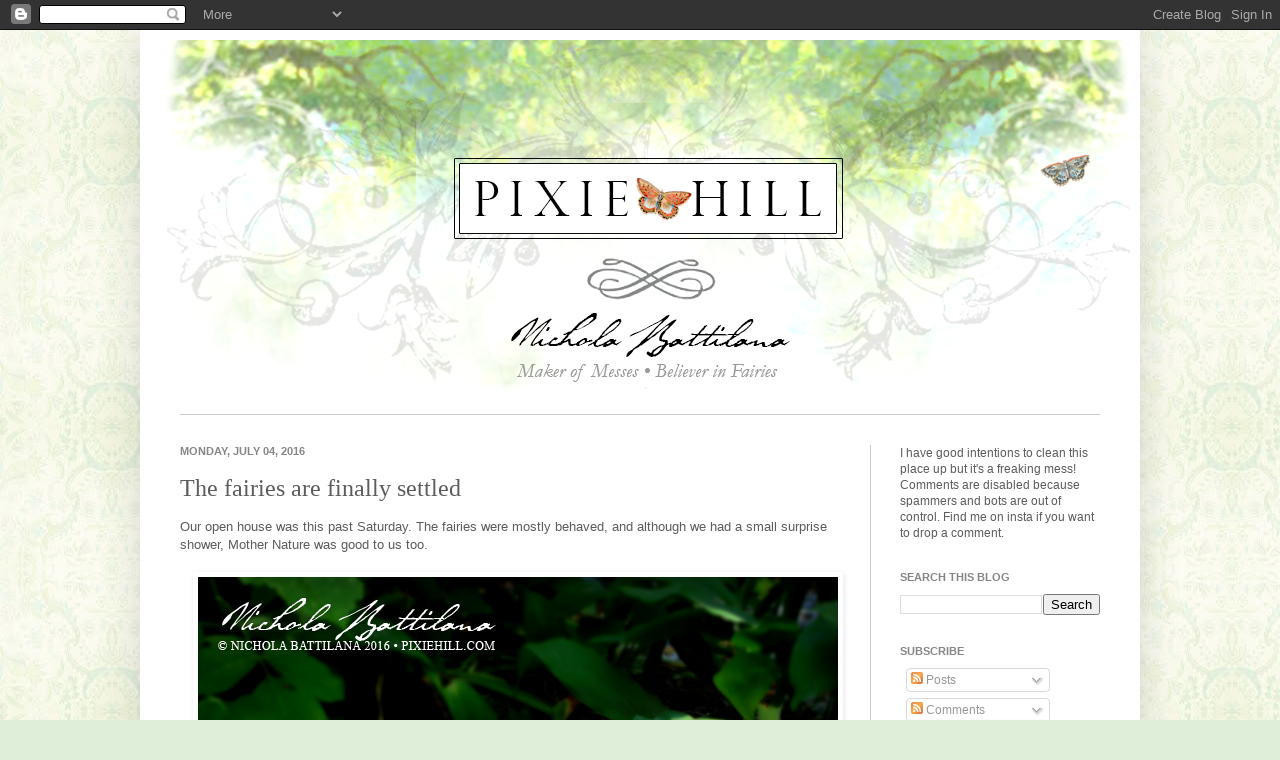

--- FILE ---
content_type: text/html; charset=utf-8
request_url: https://www.google.com/recaptcha/api2/aframe
body_size: 269
content:
<!DOCTYPE HTML><html><head><meta http-equiv="content-type" content="text/html; charset=UTF-8"></head><body><script nonce="5hXA02h3RQ8gq-404t_HOA">/** Anti-fraud and anti-abuse applications only. See google.com/recaptcha */ try{var clients={'sodar':'https://pagead2.googlesyndication.com/pagead/sodar?'};window.addEventListener("message",function(a){try{if(a.source===window.parent){var b=JSON.parse(a.data);var c=clients[b['id']];if(c){var d=document.createElement('img');d.src=c+b['params']+'&rc='+(localStorage.getItem("rc::a")?sessionStorage.getItem("rc::b"):"");window.document.body.appendChild(d);sessionStorage.setItem("rc::e",parseInt(sessionStorage.getItem("rc::e")||0)+1);localStorage.setItem("rc::h",'1768748214157');}}}catch(b){}});window.parent.postMessage("_grecaptcha_ready", "*");}catch(b){}</script></body></html>